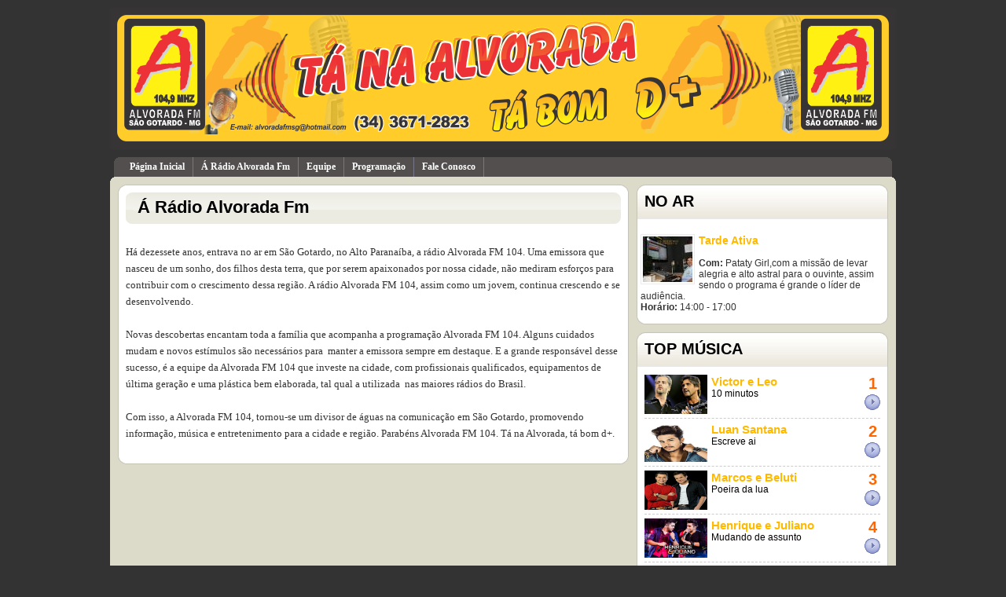

--- FILE ---
content_type: text/html; charset=utf-8
request_url: http://webradio.radioalvorada104.com.br/index2.php?option=conteudo&value=1&RedeSocial=OK&RedeSocial=OK
body_size: 4342
content:
<!DOCTYPE html PUBLIC "-//W3C//DTD XHTML 1.0 Transitional//EN" "http://www.w3.org/TR/xhtml1/DTD/xhtml1-transitional.dtd">
<html xmlns="http://www.w3.org/1999/xhtml">
<head>
<meta http-equiv="Content-Type" content="text/html; charset=utf-8" />
<title>Tá na Alvorada tá bom demais.</title>
<meta name="Description" content="A Rádio de São Gotardo" />
<meta name="Keywords" content="alvorada fm, fm 104, rádio Alvorada, alvorada fm, alvorada São Gotardo, radio São Gotardo" />
<meta name="Title" content="Tá na Alvorada tá bom demais." />
<meta property="og:title" content="Tá na Alvorada tá bom demais." />
<meta property="og:image" content=""/>
<link href='media/favicon.ico' rel='icon' type='image/x-icon'/>
<style type="text/css">
body{ background-color:#333333;background-position:top;background-repeat:repeat;background-color:#333333;}
.header{background-image:url(media/logomarca/1381930226.png);width:1000px;height:180px;}
.bordaBox {background: transparent; width:100%;}
.bordaBox .b1, .bordaBox .b2, .bordaBox .b3, .bordaBox .b4, .bordaBox .b1b, .bordaBox .b2b, .bordaBox .b3b, .bordaBox .b4b {display:block; overflow:hidden; font-size:1px;}
.bordaBox .b1, .bordaBox .b2, .bordaBox .b3, .bordaBox .b1b, .bordaBox .b2b, .bordaBox .b3b {height:1px;}
.bordaBox .b2, .bordaBox .b3, .bordaBox .b4 {background:#DCDAC9; border-left:0px solid #DCDAC9; border-right:1px solid #DCDAC9;}
.bordaBox .b1 {margin:0 5px; background:#DCDAC9;}
.bordaBox .b2 {margin:0 3px; border-width:0 2px;}
.bordaBox .b3 {margin:0 2px;}
.bordaBox .b4 {height:2px; margin:0 1px;}
.bordaBox .conteudo{display:block;background:#DCDAC9;border-left:10px solid #DCDAC9;border-right:10px solid #DCDAC9;	border-top:5px solid #DCDAC9;}
.titulobloco{color:#333333;}
.rodape{color:#FFFFFF;}
.agendaindextit{font-weight:bold;font-size:15px;color:#FFBA00;}
#mural h3{ font-size:14px;font-weight:bold;	color:#FFBA00;margin-bottom:2px;}
#enquetei h3{font-size:14px; font-weight:bold; color:#FFBA00;}
#aovivo h3{font-size:14px; font-weight:bold; color:#FFBA00;}
#album h3{font-size:13px; font-weight:bold; color:#FFBA00;}
#news span{font-size:12px; font-weight:bold; color:#FFBA00;}
#bloco_c_conteudo h4{font-size:16px; font-style:italic; font-family:Arial, Helvetica, sans-serif; font-weight:bold; color:#FFBA00; margin:20px 0 10px 0;}
#bloco_c_conteudo h5{font-size:20px;font-family:Arial, Helvetica, sans-serif;font-weight:bold; color:#FFBA00; margin-bottom:10px;}
/*V1.2*/
.bordaHeader {background: transparent; width:99%;}
.bordaHeader .b1, .bordaHeader .b2, .bordaHeader .b3, .bordaHeader .b4, .bordaHeader .b1b, .bordaHeader .b2b, .bordaHeader .b3b, .bordaHeader .b4b {display:block; overflow:hidden; font-size:1px;}
.bordaHeader .b1, .bordaHeader .b2, .bordaHeader .b3, .bordaHeader .b1b, .bordaHeader .b2b, .bordaHeader .b3b {height:1px;}
.bordaHeader .b2, .bordaHeader .b3, .bordaHeader .b4 {background:#534F4F; border-left:0px solid #534F4F; border-right:1px solid #534F4F;}
.bordaHeader .b1 {margin:0 5px; background:#534F4F;}
.bordaHeader .b2 {margin:0 3px; border-width:0 2px;}
.bordaHeader .b3 {margin:0 2px;}
.bordaHeader .b4 {height:2px; margin:0 1px;}
.bordaHeader .conteudo{display:block;background:#534F4F;border-left:10px solid #534F4F;border-right:10px solid #534F4F;	border-top:5px solid #534F4F;}
.jqueryslidemenu ul li a{display: block;background: #534F4F;color: #FFFFFF;padding: 5px 10px;border-right: 1px solid #778;text-decoration: none;}
.jqueryslidemenu ul li a:link, .jqueryslidemenu ul li a:visited{color: #FFFFFF;}
.jqueryslidemenu ul li a:hover{background: #534F4F;text-decoration:underline;color: #FFFFFF;}
</style><link href="css/principal.css" rel="stylesheet" type="text/css" />
<script type="text/javascript">
  var _gaq = _gaq || [];
  _gaq.push(['_setAccount', 'AA-99999999-9']);
  _gaq.push(['_trackPageview']);

  (function() {
    var ga = document.createElement('script'); ga.type = 'text/javascript'; ga.async = true;
    ga.src = ('https:' == document.location.protocol ? 'https://ssl' : 'http://www') + '.google-analytics.com/ga.js';
    var s = document.getElementsByTagName('script')[0]; s.parentNode.insertBefore(ga, s);
  })();
</script>
</head>
<body>
<table width="980" border="0" align="center" cellpadding="0" cellspacing="0">
      <tr>
        <td><link rel="stylesheet" type="text/css" href="css/jqueryslidemenu.css" />
<!--[if lte IE 7]>
<style type="text/css">
html .jqueryslidemenu{height: 1%;} /*Holly Hack for IE7 and below*/
</style>
<![endif]-->
<script type="text/javascript" src="http://ajax.googleapis.com/ajax/libs/jquery/1.2.6/jquery.min.js"></script>
<script type="text/javascript" src="js/jqueryslidemenu.js"></script>
<table width="1000" border="0" cellspacing="0" cellpadding="0">
  <tr>
    <td height="200" valign="middle">
    <div class="header">
        <table width="100%" border="0" cellspacing="0" cellpadding="0">
          <tr>
            <td width="50%" height="170" rowspan="2">&nbsp;</td>
            <td width="50%" height="130" align="center" valign="bottom">
                        </td>
          </tr>
          <tr>
            <td height="40" align="center" valign="middle">
                        </td>
          </tr>
        </table>   
    </div>
    </td>
  </tr>
  <tr>
    <td align="center">
    <div class="bordaHeader">
    	<strong class="b1"></strong>
        <strong class="b2"></strong>
        <strong class="b3"></strong>
        <strong class="b4"></strong>
        <div class="conteudo">
			<table width="100%" border="0" cellspacing="0" cellpadding="0">
        	    <tr>
        	      <td>
                  	<div id="myslidemenu" class="jqueryslidemenu">
                        <ul>
                                                            <li>
                                    <a href='index2.php' target='_self'>Página Inicial</a>                                                                                                                </li>
                                                            <li>
                                    <a href='index2.php?option=conteudo&value=1'>Á Rádio Alvorada Fm</a>                                                                                                                </li>
                                                            <li>
                                    <a href='index2.php?option=equipe' target='_self'>Equipe</a>                                                                                                                </li>
                                                            <li>
                                    <a href='index2.php?option=programacao' target='_self'>Programação</a>                                                                                                                </li>
                                                            <li>
                                    <a href='index2.php?option=contato' target='_self'>Fale Conosco</a>                                                                                                                </li>
                             
                        </ul>
                    </div>
                  </td>
      	      </tr>
			</table>
        </div>
    </div>
    </td>
  </tr>
</table></td>
      </tr>
    </table>
    <table width="1000" border="0" align="center" cellpadding="0" cellspacing="0">
      <tr>
        <td colspan="2" align="center">
        <div class="bordaBox">
            <strong class="b1"></strong>
            <strong class="b2"></strong>
            <strong class="b3"></strong>
            <strong class="b4"></strong>
        	<div class="conteudo">
            	                    <table width="980" border="0" cellspacing="0" cellpadding="0">
                      <tr>
                        <td width="650" align="left" valign="top">
<meta property="og:title" content="Á Rádio Alvorada Fm" />
<meta property="og:type" content="article" />
<meta property="article:section" content="Á Rádio Alvorada Fm" />
<meta property="article:published_time" content=""/>
<meta property="og:locale" content="pt_BR" />
<meta property="og:url" content="http://webradio.radioalvorada104.com.br/index2.php?option=conteudo&value=1&RedeSocial=OK&RedeSocial=OK&RedeSocial=OK" />
<meta property="og:image" content="" />
<meta property="og:site_name" content="Á Rádio Alvorada Fm" />
<script language="javascript" src="js/funcoes.js" type="text/javascript"></script>
<script>
	(function(d, s, id) {
  		var js, fjs = d.getElementsByTagName(s)[0];
  		if (d.getElementById(id)) return;
		  js = d.createElement(s); js.id = id;
		  js.src = "//connect.facebook.net/pt_BR/all.js#xfbml=1";
		  fjs.parentNode.insertBefore(js, fjs);
		}
	(document, 'script', 'facebook-jssdk'));
</script>
<div id="bloco_c_top"></div>
<div id="bloco_c_meio">
	<h3>Á Rádio Alvorada Fm</h3>
        <div id="bloco_c_conteudo">
        <div class="curtir" style="margin-bottom:10px;">
                <div class="fb-like" data-href="http://webradio.radioalvorada104.com.br/index2.php?option=conteudo&value=1&RedeSocial=OK&RedeSocial=OK&RedeSocial=OK" data-send="true" data-layout="button_count" data-width="150" data-show-faces="true"></div>    	</div>
        <div id="noticia_texto"><p><p><span style="font-size: small; font-family: Times New Roman;">H&aacute; dezessete anos, entrava no ar em S&atilde;o Gotardo, no Alto Parana&iacute;ba, a r&aacute;dio Alvorada FM 104. Uma emissora que nasceu de um sonho, dos filhos desta terra, que por serem apaixonados por nossa cidade, n&atilde;o mediram esfor&ccedil;os para contribuir com o crescimento dessa regi&atilde;o. A r&aacute;dio Alvorada FM 104, assim como um jovem, continua crescendo e se desenvolvendo. <br /><br />Novas descobertas encantam toda a fam&iacute;lia que acompanha a programa&ccedil;&atilde;o Alvorada FM 104. Alguns cuidados mudam e novos est&iacute;mulos s&atilde;o necess&aacute;rios para&nbsp; manter a emissora sempre em destaque. E a grande respons&aacute;vel desse sucesso, &eacute; a equipe da Alvorada FM 104 que investe na cidade, com profissionais qualificados, equipamentos de &uacute;ltima gera&ccedil;&atilde;o e uma pl&aacute;stica bem elaborada, tal qual a utilizada&nbsp; nas maiores r&aacute;dios do Brasil. <br /><br />Com isso, a Alvorada FM 104, tornou-se um divisor de &aacute;guas na comunica&ccedil;&atilde;o em S&atilde;o Gotardo, promovendo informa&ccedil;&atilde;o, m&uacute;sica e entretenimento para a cidade e regi&atilde;o. Parab&eacute;ns Alvorada FM 104. T&aacute; na Alvorada, t&aacute; bom d+.</span></p></p></div>
        <br clear="all" />
  	</div>
</div>
<div id="bloco_c_bottom"></div></td>
                        <td width="10">&nbsp;</td>
                        <td width="320" valign="top">
						    <div id="lateral">
                    <div class="lateraltop">
             	NO AR            </div>
            <div class="lateralcentro">
            		<div id="aovivo">
    	<img src='thumbsjpg.php?w=63&h=58&imagem=media/locutor/6/PATRICIA ( PATATY ) 2.jpg'/>        <h3>Tarde Ativa</h3>
        <b>Com:</b> Pataty Girl,com a missão de levar alegria e alto astral para o ouvinte, assim sendo o programa é grande o líder de audiência.<br />
        <b>Hor&aacute;rio:</b> 14:00 - 17:00        <div class="clear"></div>
    </div>
                            </div>
            <div class="lateralbottom">
            </div>
                     <div class="lateraltop">
             	TOP MÚSICA            </div>
            <div class="lateralcentro">
            	<div id="topmusic" align="center">
<link rel="stylesheet" href="css/topmusic.css" />
<div id="top10">
	<ul>
		            <li>
                <div class="top10">    
                    <div class="posicao" align="center">
						1                    	                        <a href="https://www.youtube.com/watch?v=-gf4zoJBHJ0" title="Ouvir" target="_blank"><img src="imagens/ouvir.gif" border="0"/></a>
                                            </div>
                    <div class="Timg"><img src="media/topmusic/5/423.jpg" width="80px" height="50px"alt="Victor e Leo" title="Victor e Leo"/></div>
                    <div class="Ttext">
                    	<h3><span class="agendaindextit">Victor e Leo</span></h3>
                        10 minutos                    </div>
                    <div class="clear"></div>
            	</div> 
            </li>
		            <li>
                <div class="top10">    
                    <div class="posicao" align="center">
						2                    	                        <a href="https://www.youtube.com/watch?v=ysZP--fcgnc" title="Ouvir" target="_blank"><img src="imagens/ouvir.gif" border="0"/></a>
                                            </div>
                    <div class="Timg"><img src="media/topmusic/6/download.jpg" width="80px" height="50px"alt="Luan Santana" title="Luan Santana"/></div>
                    <div class="Ttext">
                    	<h3><span class="agendaindextit">Luan Santana</span></h3>
                        Escreve ai                    </div>
                    <div class="clear"></div>
            	</div> 
            </li>
		            <li>
                <div class="top10">    
                    <div class="posicao" align="center">
						3                    	                        <a href="https://www.youtube.com/watch?v=xjwuQCTTvx8" title="Ouvir" target="_blank"><img src="imagens/ouvir.gif" border="0"/></a>
                                            </div>
                    <div class="Timg"><img src="media/topmusic/1/1cffbb4a3db9bef60c3eb8fd5eaf011f.jpg" width="80px" height="50px"alt="Marcos e Beluti" title="Marcos e Beluti"/></div>
                    <div class="Ttext">
                    	<h3><span class="agendaindextit">Marcos e Beluti</span></h3>
                        Poeira da lua                    </div>
                    <div class="clear"></div>
            	</div> 
            </li>
		            <li>
                <div class="top10">    
                    <div class="posicao" align="center">
						4                    	                        <a href="https://www.youtube.com/watch?v=Yi4MQecGdfA" title="Ouvir" target="_blank"><img src="imagens/ouvir.gif" border="0"/></a>
                                            </div>
                    <div class="Timg"><img src="media/topmusic/2/henrique-e-juliano-em-ipora.jpg" width="80px" height="50px"alt="Henrique e Juliano" title="Henrique e Juliano"/></div>
                    <div class="Ttext">
                    	<h3><span class="agendaindextit">Henrique e Juliano</span></h3>
                        Mudando de assunto                    </div>
                    <div class="clear"></div>
            	</div> 
            </li>
		            <li>
                <div class="top10">    
                    <div class="posicao" align="center">
						5                    	                        <a href="https://www.youtube.com/watch?v=vwEO7W7hb10" title="Ouvir" target="_blank"><img src="imagens/ouvir.gif" border="0"/></a>
                                            </div>
                    <div class="Timg"><img src="media/topmusic/7/Fernando-e-Sorocaba-1.jpg" width="80px" height="50px"alt="Fernando e Sorocaba" title="Fernando e Sorocaba"/></div>
                    <div class="Ttext">
                    	<h3><span class="agendaindextit">Fernando e Sorocaba</span></h3>
                        Previsão tempo                    </div>
                    <div class="clear"></div>
            	</div> 
            </li>
			</ul>
</div>
</div>
<div class="clear"></div>                            </div>
            <div class="lateralbottom">
            </div>
                     <div class="lateraltop">
             	PUBLICIDADES            </div>
            <div class="lateralcentro">
            		
	
	
	
<table width='300'  border='0' align='center' cellpadding='0' cellspacing='2' style="margin-bottom:5px;">
       		<tr>
        		<td>
				                	<a href='click_publicidade.php?id=6' target='_blank'>
                    	<img width='300' height='80' src='media/publicidade/6/468.png' border='0'>
                    </a>
				                </td>
			</tr>
			</table>
			
	
	
	
	
	
	
	
	
	
	
	
	
	
	
                            </div>
            <div class="lateralbottom">
            </div>
                     <div class="lateraltop">
             	ENQUETE            </div>
            <div class="lateralcentro">
            	<div id="enquetei">
Nenhuma enquete encontrada 
</div>                            </div>
            <div class="lateralbottom">
            </div>
             </div>
                        </td>
                      	</tr>
                    </table>
                            </div>
      		<strong class="b4"></strong>
            <strong class="b3"></strong>
            <strong class="b2"></strong>
            <strong class="b1"></strong>
        </div>
        </td>
      </tr>
      <tr>
        <td width="786" height="35" align="left" valign="middle" class="rodape">Copyright &copy; 2026 - Tá na Alvorada tá bom demais.</td>
        <td width="214" align="right" valign="bottom"><a href="http://www.portaldecanoinhas.com.br/p" target="_blank"><img src="http://www.portaldecanoinhas.com.br/imagens/portal_logo.jpg" width="191" height="30" border="0" /></a></td>
      </tr>
      <tr>
        <td colspan="2">&nbsp;</td>
      </tr>
    </table>
</body>
</html>

--- FILE ---
content_type: text/css
request_url: http://webradio.radioalvorada104.com.br/css/principal.css
body_size: 1955
content:
body{margin:0px;font-family:Arial, Helvetica, sans-serif;font-size:12px;}
p{margin:0px;}
#lateral{width:320px;}
.lateraltop{background-image:url(../imagens/template/bg_lateral_top.png);height:34px;font-family:Arial;font-size:20px;font-weight:bold;text-align:left;padding-left:10px;padding-top:10px;}
.lateralcentro{background-image:url(../imagens/template/bg_lateral_cen.png);text-align:left;padding:5px;height:auto;}
.lateralbottom{background-image:url(../imagens/template/bg_lateral_botom.png);height:10px;margin-bottom:10px;}
.destaque_top{background-image:url(../imagens/template/top_destaque.png);background-repeat:no-repeat;height:10px;}
.destaque_bottom{background-image:url(../imagens/template/bottom_destaque.png);background-repeat:no-repeat;height:10px;margin-bottom:10px;}
.destaque_cen{background-image:url(../imagens/template/cen_destaque.png);background-repeat:repeat-y;padding:0 20px 0 10px;}
.msgregistro{font-family:Arial;font-size:12px;color:#333;}
.clear{clear: both;height:0;}
.spaces{background-color:#ebebeb;width:100%;height:1px;margin-bottom:5px;display: table;}
.links{text-decoration:none;font-family:Arial,sans-serif, Helvetica;font-size:12px;color:#333;}
a.links:link{text-decoration:none;}
a.links:visited{text-decoration:none;}
a.links:hover{text-decoration:underline;}
a.links:active{text-decoration:underline;}
/*HOME*/
#home{width:660px;background-color:transparent;}

#home_a{width:660px;background-color:transparent;}
#home_bloco{width:320px;float:left;margin: 0 10px 10px 0;}
#home_bloco .blhome_top{background-image:url(../imagens/template/bg_lateral_top.png);height:34px;font-family:Arial;font-size:20px;font-weight:bold;text-align:left;padding-left:10px;padding-top:10px;}
#home_bloco .blhome_centro{background-image:url(../imagens/template/bg_lateral_cen.png);text-align:left;padding:5px;height:auto;}
#home_bloco .blhome_bottom{background-image:url(../imagens/template/bg_lateral_botom.png);height:10px;}

#home_b{width:650px;background-color:transparent;}
#home_b .bl_g_top{background-image:url(../imagens/template/bg_home_g_top.png);height:34px;font-family:Arial;font-size:20px;font-weight:bold;padding-left:10px;padding-top:10px; width:640px; text-align:left;}
#home_b .bl_g_cen{background-image:url(../imagens/template/bg_home_g_cen.png);text-align:left;padding:5px;height:auto;}
#home_b .bl_g_bottom{background-image:url(../imagens/template/bg_g_botom.png);height:10px;margin-bottom:15px;}

/*HOME*/
/*aovivo*/
#aovivo{width:100%;height:auto;font-family:Arial,sans-serif, Helvetica;font-size:12px;color:#333;}
#aovivo img{float: left; margin-right: 5px; margin-bottom:5px; border:1px solid #ebebeb; padding:2px;}
/*aovivo*/
/*Recados*/
#mural{font-family:Arial;font-size:11px;width:310px;}
.blmuraltopo{background-image:url(../imagens/template/balao_topo.png);width:310px;height:18px;}
.blmuralcentro{	background-color:#f3f3f3;width:300px;height:auto;padding: 0 5px 0 5px;}
.blmuralrodape{background-image:url(../imagens/template/balao_rodape.png);width:310px;height:7px;margin-bottom:10px;}
.textomural{margin-bottom:3px;}
.datamural{font-family:Arial;font-size:10px;font-style:italic;text-align:right;	margin-right:5px;}
/*Recados*/
/*enquete*/
#enquetei{font-family:Arial;font-size:11px;}
.enqueteopcao{margin-left:10px;}
.titenquete_pg{font-family:Arial, Helvetica, sans-serif;font-size:15px;font-weight:bold;}
	
/*enquete*/
/*Agenda*/
#agendaindex{width:100%;height:auto;font-family:Arial,sans-serif, Helvetica;font-size:12px;color:#333;}
#agendaindex img{float: left; margin-right: 5px; margin-bottom:5px; border:1px solid #ebebeb; padding:2px;}
#agendaindex #mais a{font-family:Arial, Helvetica, sans-serif; font-size:12px;font-weight:normal;color:#333;text-decoration:none;}
#agendaindex #mais a:hover{font-family:Arial, Helvetica, sans-serif; font-size:12px;font-weight:normal;color:#333;text-decoration:underline;}
/*Agenda*/
/*noticias*/
#news{margin: 5px 5px 5px 5px;}
#news p{font-family:Arial, Helvetica, sans-serif;font-size:14px;font-weight:bold;color:#333;margin:5px 0 5px 0;}
#news a{font-family:Arial, Helvetica, sans-serif; font-size:14px;font-weight:bold;color:#333;text-decoration:none;}
#news a:hover{font-family:Arial, Helvetica, sans-serif; font-size:14px;font-weight:bold;color:#333;text-decoration:underline;}
#news .divlinha{background-color:#ebebeb; width:100%;height:1px;margin-bottom:5px;}
#news #mais a{font-family:Arial, Helvetica, sans-serif; font-size:12px;font-weight:normal;color:#333;text-decoration:none;}
#news #mais a:hover{font-family:Arial, Helvetica, sans-serif; font-size:12px;font-weight:normal;color:#333;text-decoration:underline;}
/*noticias*/
/*videos*/
#video{margin: 5px 5px 5px 5px;}
#video h4{font-family:Arial, Helvetica, sans-serif;font-size:14px;font-weight:bold;color:#333; margin:0px;}
#video img{float:left;margin:0 7px 0 0;}
#video p{font-family:Arial, Helvetica, sans-serif;font-size:12px;color:#333;}
#video a{font-family:Arial, Helvetica, sans-serif; font-size:12px;color:#333;text-decoration:none;}
#video a:hover{font-family:Arial, Helvetica, sans-serif; font-size:12px;color:#333;text-decoration:underline;}
#video .divlinha{background-color:#ebebeb; width:100%;height:1px;margin:5px 0 5px 0;}
#video #mais a{font-family:Arial, Helvetica, sans-serif; font-size:12px;font-weight:normal;color:#333;text-decoration:none;}
#video #mais a:hover{font-family:Arial, Helvetica, sans-serif; font-size:12px;font-weight:normal;color:#333;text-decoration:underline;}
/*videos*/
/*album*/
#album{width:640px;}
#album .album{width:200px;float:left;margin:0 6px 20px 7px;}
#album .album p{font-family:Arial, Helvetica, sans-serif;font-size:12px;color:#333;}
#album .album a{font-family:Arial, Helvetica, sans-serif; font-size:12px;font-weight:normal;color:#333;text-decoration:none;}
#album .album a:hover{font-family:Arial, Helvetica, sans-serif; font-size:12px;font-weight:normal;color:#333;text-decoration:underline;}
/*album*/
/*banner*/
#banner { widows:650px; margin: 0 0 10px -10px;}
/*banner*/

/*bloco*/
#bloco_c_top{background-image:url(../imagens/template/bg_g_top.png);width:650px;height:10px;}
#bloco_c_meio{background-image:url(../imagens/template/bg_g_meio.png);width:650px;height:auto;}

#bloco_c_meio h3{background-image:url(../imagens/template/bg_h3.png);width:615px;height:34px;margin: 0 10px 0 10px;padding-left: 15px;padding-top:6px;font-family:Arial, Helvetica, sans-serif;font-size:22px;font-weight:bold;}
#bloco_c_meio h6{font-family:Arial, Helvetica, sans-serif;font-size:13px;font-weight:bold;color:#333;margin-bottom:10px;}
#bloco_c_conteudo{font-family:Arial, Helvetica, sans-serif;font-size:12px;color:#333;width:630px;margin:15px  0 0 10px;}
#bloco_c_conteudo p{font-family:Arial, Helvetica, sans-serif;font-size:14px;margin-bottom:5px;color:#333;line-height:150%;}
#bloco_c_conteudo #dt_icone{width:625px; height:16px;margin:-8px 0 5px 5px;}
#bloco_c_conteudo #dt_icone .dt{width:200px;font-family:Arial, Helvetica, sans-serif;font-size:11px;float:left;}
#bloco_c_conteudo #dt_icone .icone{float:right;}
#bloco_c_conteudo input{width:450px;height:25px;border:1px solid #ebebeb; font-size:15px;margin-bottom:10px;}
#bloco_c_conteudo textarea{width:450px;height:100px;border:1px solid #ebebeb; font-size:15px;margin-bottom:10px;}
#bloco_c_conteudo .seg{width:100px;height:25px;border:1px solid #ebebeb; font-size:15px;margin-bottom:10px;}
#bloco_c_conteudo .player textarea{background-color:#eaeaea;width:99%;height:60px;font-size:12px;margin-top:5px;color:#000;}

#bloco_c_conteudo .imgnews{float:left; width:250px;margin:0 15px 0 0; border:0px;}
#bloco_c_conteudo .imgnews img{width:250px; height:200px;margin:0 15px 0 0; border:0px;}
#bloco_c_conteudo .imgnews span{width:250px;font-size:10px; margin-left:70px;}

#bloco_c_conteudo .conteudo_vermais {border:1px solid #CCC; margin: 0 0 5px 0; padding: 5px 5px 5px 5px; font-family:Arial, Helvetica, sans-serif; font-size:12px; color:#333;}
#bloco_c_conteudo .conteudo_vermais p{font-family:Arial, Helvetica, sans-serif; font-size:12px; color:#333;line-height:inherit}
#bloco_c_conteudo .conteudo_vermais img{ float:left; margin-right:10px; border:0px;}
#bloco_c_conteudo .conteudo_vermais a{font-family:Arial, Helvetica, sans-serif; font-size:12px; color:#333; text-decoration:none;}
#bloco_c_conteudo .conteudo_vermais a:hover{font-family:Arial, Helvetica, sans-serif; font-size:12px; color:#333; text-decoration:underline;}
#bloco_c_conteudo .conteudo_vermais .news a{font-family:Arial, Helvetica, sans-serif;font-weight:bold;font-size:13px; color:#333; text-decoration:none;}
#bloco_c_conteudo .conteudo_vermais .news a:hover{font-family:Arial, Helvetica, sans-serif;font-weight:bold;font-size:13px; color:#333; text-decoration:underline;}

#bloco_c_conteudo .imgagenda{float:left; width:165px;}
#bloco_c_conteudo .imgagenda img{width:150px; height:110px;	margin: 0 15px 0 0; border:0px;}
#bloco_c_conteudo .imgagenda span{width:150px;font-size:10px; margin-left:28px;}
#bloco_c_conteudo .agendap{float:right; width:465px;}

#bloco_c_conteudo .balao_recado_topo{background-image:url(../imagens/template/balaog_topo.png); height:18px;}
#bloco_c_conteudo .balao_recado_centro{background-color:#f3f3f3; padding: 0 5px 0 5px;}
#bloco_c_conteudo .balao_recado_centro span{float:right; font-size:10px; font-style:italic;}
#bloco_c_conteudo .balao_recado_rodape{background-image:url(../imagens/template/balaog_rodape.png); height:7px;}

#bloco_c_conteudo #paginacao{font-size:10px; margin-top:10px; width:630px;}
#bloco_c_conteudo #paginacao .text_pag{font-size:10px; font-weight:bold; color:#900; float:left; width:15px;}
#bloco_c_conteudo #paginacao .text_pag1{font-size:10px; float:left; width:15px;}
#bloco_c_conteudo #paginacao .text_pag1 a{font-size:10px; text-decoration:none; color:#333;}
#bloco_c_conteudo #paginacao .text_pag1 a:hover{font-size:10px; text-decoration:underline; color:#333;}

#bloco_c_conteudo .perfil_foto{width:120px; height:130px; float:left;}
#bloco_c_conteudo .perfil_foto img{border:1px solid #CCC; margin-bottom:5px}
#bloco_c_conteudo .perfil_foto a{padding-left:12px; font-size:13px; color:#C00; text-decoration:underline;}
#bloco_c_conteudo .perfil_foto a:hover{padding-left:12px; font-size:13px; color:#C00; text-decoration:none;}

#bloco_c_conteudo .perfil{ width:450px; height:auto; float:right;}
#bloco_c_conteudo .perfil p{ font-size:13px;}

#bloco_c_conteudo .perfil_alterar {font-size:15px;}

.logar {font-size:13px; color:#666; margin:5px 0 0 5px}
.logar a{font-size:13px; color:#666; font-weight:bold; text-decoration:none;}
.logar a:hover{font-size:13px; color:#666; font-weight:bold; text-decoration:underline;}

#bloco_c_bottom{background-image:url(../imagens/template/bg_g_bottom.png);width:650px;height:10px;}

a.link_pro:link{font-family:Arial, Helvetica, sans-serif; font-size:13px; font-weight:bold;color:#333;}
a.link_pro:visited{font-family:Arial, Helvetica, sans-serif; font-size:13px; font-weight:bold;color:#333;}
a.link_pro:hover{font-family:Arial, Helvetica, sans-serif; font-size:13px; font-weight:bold;color:#333;text-decoration:underline;}
a.link_pro:active{font-family:Arial, Helvetica, sans-serif; font-size:13px; font-weight:bold;color:#FF0000;text-decoration:underline;}

.equipe{width:620px; border:1px solid #CCC; margin-bottom: 10px;}
.equipe .imm img{float:left;margin:5px; border:1px solid #ebebeb; padding:2px;}

.ver_todas{font-size:14px;padding: 5px 10px 0 0;float:right;}

--- FILE ---
content_type: text/css
request_url: http://webradio.radioalvorada104.com.br/css/topmusic.css
body_size: 472
content:
#top10{width:300px; margin:0px; font-size:12px; text-align:left}
.top10{width:300px; margin:0px; padding:5px 0 5px 0; font-size:12px; text-align:left; border-bottom:1px dashed #CCC;}
.top10 h3{margin:0px;}
.Timg{width:80px; height:50px; float:left; margin:0 5px 0 0;}
.Ttext{width:185px; height:50px; float:left; }
.posicao{ font-size:20px; font-weight:bold; color:#F60; width:20px; height:30px; float:right}
ul li { display: inline; }
ul{ margin:0px; padding:0px}	

--- FILE ---
content_type: application/javascript
request_url: http://webradio.radioalvorada104.com.br/js/funcoes.js
body_size: 310
content:
function imprimir(URL) {
  var width = 670;
  var height = 500;
  var left = 50;
  var top = 10
  window.open(URL, 'imprimir', 'width='+width+', height='+height+', top='+top+', left='+left+', scrollbars=yes, status=no, toolbar=no, location=no, directories=no, menubar=no, resizable=no, fullscreen=no');
}